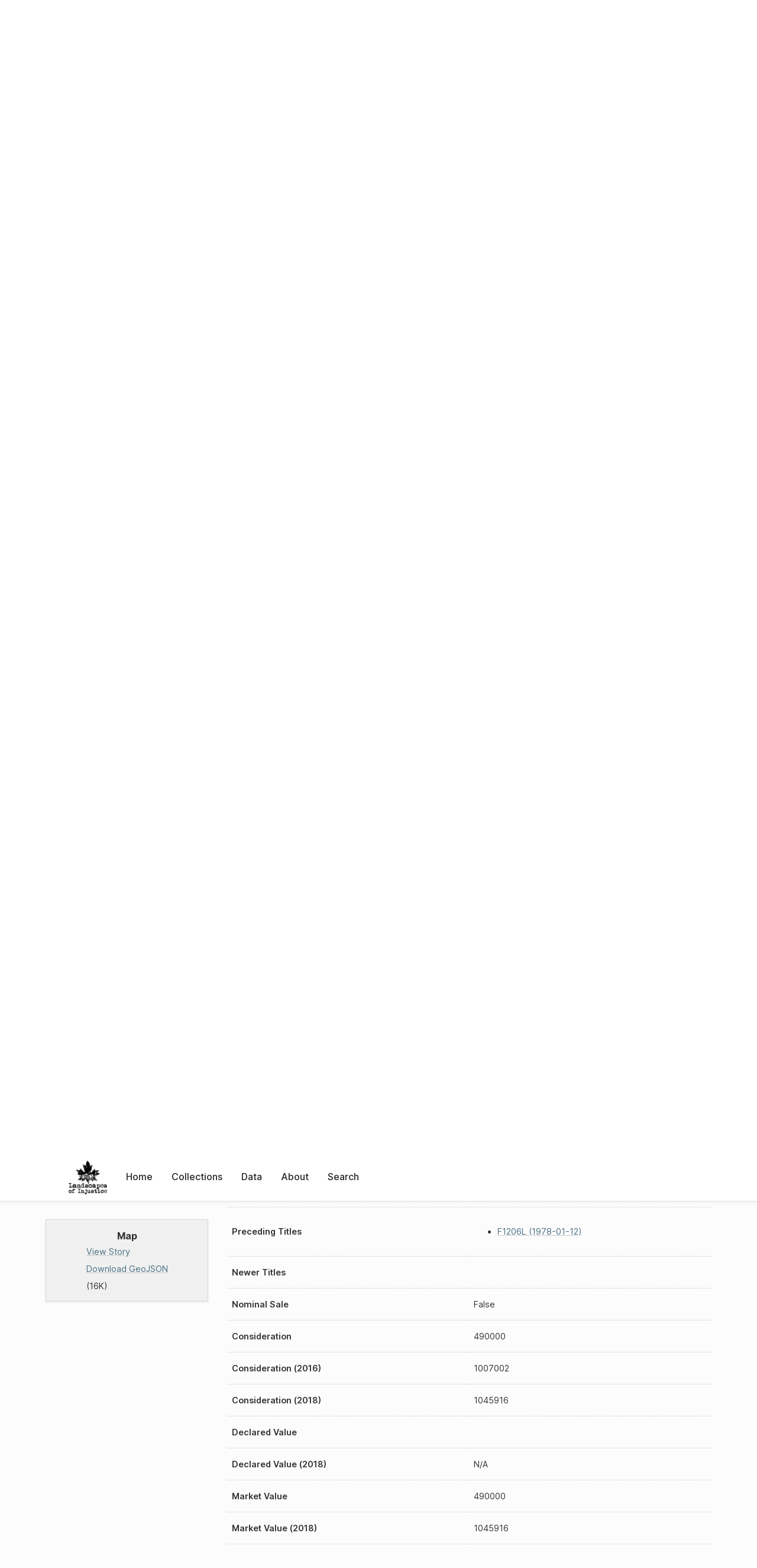

--- FILE ---
content_type: text/html; charset=UTF-8
request_url: https://loi.uvic.ca/archive/title_3572.html?ref=leon11
body_size: 39835
content:
<!DOCTYPE html><html xmlns="http://www.w3.org/1999/xhtml" id="title_3572" lang="en" translate="no">
   <head>
      <meta http-equiv="Content-Type" content="text/html; charset=UTF-8"/>
      <meta name="viewport" content="width=device-width, initial-scale=1"/>
      <meta name="google" content="notranslate"/>
      <title>N71438L (1985-10-03)</title>
      <link rel="stylesheet" href="css/style.css"/><script src="js/loi.js"></script><script src="js/ux.js"></script><script src="js/loi-media.js"></script><meta name="docTitle" class="staticSearch_docTitle globalMeta" content="Land Titles: N71438L (1985-10-03)"/>
      <meta class="staticSearch_desc globalMeta" name="Document Type" content="Land Titles"/>
      <meta class="titleMeta staticSearch_date" name="Date" content="1985-10-03" id="meta_ttl_date"/>
      <meta class="titleMeta staticSearch_bool" name="Nominal Sale" content="false" id="meta_isNominal"/>
   </head>
   <body>
      <div id="pageContainer">
         <header data-state="closed" id="headerTopNav">
            <nav id="topNav">
               <div id="topNavLogoContainer"><button class="topNavMobile topNavToggler"><span class="lineContainer"><span class="topNavTopBar"></span><span class="topNavBottomBar"></span></span></button><div id="topNavHeader"><a href="index.html" title="Go to home page"><img alt="Landscapes of Injustice" id="topNavLogo" src="images/navLogo.png"/></a></div>
               </div>
               <div id="navItemsWrapper">
                  <div data-el="div" id="menuHeader">
                     <div data-el="list">
                        <div data-el="item"><a href="index.html" data-el="ref" data-target="index.xml">Home</a></div>
                        <div data-el="item"><a href="loiCollection.html" data-el="ref" data-target="loiCollection.xml">Collections</a></div>
                        <div data-el="item"><a href="loiData.html" data-el="ref" data-target="loiData.xml">Data</a></div>
                        <div data-el="item"><a href="loiAbout.html" data-el="ref" data-target="loiAbout.xml">About</a></div>
                        <div data-el="item"><a href="search.html" data-el="ref" data-target="search.xml">Search</a></div>
                     </div>
                  </div>
               </div>
            </nav>
         </header>
         <main class="loiDatasetTitle loiCollectionLandTitles multiCol">
            <aside id="leftCol">
               <div id="leftCol_container">
                  <div id="media">
                     <h3>Map</h3>
                     <div class="mapLink"><a href="map.html?json=t_3572_story" target="_blank">View Story</a><a href="js/stories/t_3572_story.json" target="_blank">Download GeoJSON</a> (16K)
                        </div>
                  </div>
               </div>
            </aside>
            <header id="main_header">
               <ul class="breadcrumb">
                  <li><a href="index.html">Home</a></li>
                  <li><a href="loiCollection.html">Collections</a></li>
                  <li><a href="loiCollectionLandTitles.html">Land Titles</a></li>
                  <li><a href="loiCollectionLandTitles_index.html">Browse Land Titles</a></li>
                  <li class="current">N71438L (1985-10-03)</li>
               </ul>
               <h1>N71438L (1985-10-03)</h1>
               <div id="additionalInfo">
                  <ul>
                     <li><a href="#metadata">Metadata</a></li>
                     <li><a href="#appendix_terminology">Terminology</a></li>
                  </ul>
               </div>
            </header>
            <article id="centerCol">
               <h2 class="sr-only">N71438L (1985-10-03)</h2>
               <div id="text" data-el="text" class="loiDatasetTitle loiCollectionLandTitles">
                  
                  <div data-el="body">
                     
                     
                     
                     
                     
                     <div class="tableContainer">
                        <table data-el="table">
                           <tbody>
                              <tr data-el="row" data-n="ttl_title_id">
                                 
                                 <td data-el="cell" data-role="label">Title ID</td>
                                 
                                 <td data-el="cell" data-role="data">3572</td>
                                 </tr>
                              <tr data-el="row" data-n="ttl_title_code">
                                 
                                 <td data-el="cell" data-role="label">Title Code</td>
                                 
                                 <td data-el="cell" data-role="data">N71438L</td>
                                 </tr>
                              <tr data-el="row" data-n="ttl_date">
                                 
                                 <td data-el="cell" data-role="label">Date</td>
                                 
                                 <td data-el="cell" data-role="data">1985-10-03</td>
                                 </tr>
                              <tr data-el="row" data-n="ttl_transferdate">
                                 
                                 <td data-el="cell" data-role="label">Transfer Date</td>
                                 
                                 <td data-el="cell" data-role="data">1985-08-30</td>
                                 </tr>
                              <tr data-el="row" data-n="ttl_gen_cust">
                                 
                                 <td data-el="cell" data-role="label">Generation (Custodian)</td>
                                 
                                 <td data-el="cell" data-role="data">0</td>
                                 </tr>
                              <tr data-el="row" data-n="ttl_gen_noncust">
                                 
                                 <td data-el="cell" data-role="label">Generate (Non-custodian)</td>
                                 
                                 <td data-el="cell" data-role="data">0</td>
                                 </tr>
                              <tr data-el="row" data-n="ttl_gen_polluted">
                                 
                                 <td data-el="cell" data-role="label">Polluted Chain</td>
                                 
                                 <td data-el="cell" data-role="data">0</td>
                                 </tr>
                              <tr data-el="row" data-n="ttl_corrections">
                                 
                                 <td data-el="cell" data-role="label">Corrections</td>
                                 
                                 <td data-el="cell" data-role="data"></td>
                                 </tr>
                              <tr data-el="row" data-n="ttl_notes">
                                 
                                 <td data-el="cell" data-role="label">Notes</td>
                                 
                                 <td data-el="cell" data-role="data">
                                    
                                    <div data-el="p">Transfer document (and consideration, market value) also applies to N71439L/Lot 21.</div>
                                    </td>
                                 </tr>
                              <tr data-el="row" data-n="ttl_traces">
                                 
                                 <td data-el="cell" data-role="label">Traces</td>
                                 
                                 <td data-el="cell" data-role="data">
                                    
                                    <ul data-el="listEvent" data-type="traces">
                                       
                                       <li data-el="event" data-when="1978-01-12"><a href="title_3600.html">F1206L (1978-01-12)</a></li>
                                       </ul>
                                    </td>
                                 </tr>
                              <tr data-el="row" data-n="ttl_doc_lots">
                                 
                                 <td data-el="cell" data-role="label">Document Notes???</td>
                                 
                                 <td data-el="cell" data-role="data">
                                    
                                    <div data-el="p">20</div>
                                    </td>
                                 </tr>
                              <tr data-el="row" data-n="ttl_ownership_split">
                                 
                                 <td data-el="cell" data-role="label">Split Ownership</td>
                                 
                                 <td data-el="cell" data-role="data"></td>
                                 </tr>
                              <tr data-el="row" data-n="ttl_property_id_fk">
                                 
                                 <td data-el="cell" data-role="label">Property ID</td>
                                 
                                 <td data-el="cell" data-role="data"></td>
                                 </tr>
                              <tr data-el="row" data-n="ttl_consideration">
                                 
                                 <td data-el="cell" data-role="label">Consideration</td>
                                 
                                 <td data-el="cell" data-role="data">490000</td>
                                 </tr>
                              <tr data-el="row" data-n="ttl_declaredvalue">
                                 
                                 <td data-el="cell" data-role="label">Declared Value</td>
                                 
                                 <td data-el="cell" data-role="data"></td>
                                 </tr>
                              <tr data-el="row" data-n="ttl_marketvalue">
                                 
                                 <td data-el="cell" data-role="label">Market Value</td>
                                 
                                 <td data-el="cell" data-role="data">490000</td>
                                 </tr>
                              <tr data-el="row" data-n="props">
                                 
                                 <td data-el="cell" data-role="label">Properties</td>
                                 
                                 <td data-el="cell" data-role="data">
                                    
                                    <ul data-el="listPlace" data-type="props">
                                       
                                       <li data-el="place"><a href="lot_639.html">Block 40 Lot 20 (D:196 P:196 B:40 S: L:20 P:)</a> (Area: 284.46)
                                          <div data-el="location">
                                             <span data-el="address">
                                                Powell Street (Nihonmachi)
                                                </span>
                                             </div>
                                       </li>
                                       </ul>
                                    </td>
                                 </tr>
                              <tr data-el="row" data-n="valPerMetre">
                                 
                                 <td data-el="cell" data-role="label">Value per Metre (Source: Consideration)</td>
                                 
                                 <td data-el="cell">1722.56</td>
                                 </tr>
                              <tr data-el="row" data-n="valPerMetre2016">
                                 
                                 <td data-el="cell" data-role="label">Value per Metre (2016)</td>
                                 
                                 <td data-el="cell">3540.05</td>
                                 </tr>
                              <tr data-el="row" data-n="valPerMetre2018">
                                 
                                 <td data-el="cell" data-role="label">Value per Metre (2018)</td>
                                 
                                 <td data-el="cell">3676.85</td>
                                 </tr>
                              <tr data-el="row" data-n="totalArea">
                                 
                                 <td data-el="cell" data-role="label">Total Area</td>
                                 
                                 <td data-el="cell">284.46</td>
                                 </tr>
                              <tr data-el="row" data-n="extinguishedProps">
                                 
                                 <td data-el="cell" data-role="label">Extinguished Properties</td>
                                 
                                 <td data-el="cell" data-role="data"></td>
                                 </tr>
                              <tr data-el="row" data-n="owners">
                                 
                                 <td data-el="cell" data-role="label">Owners</td>
                                 
                                 <td data-el="cell" data-role="data">
                                    
                                    <div data-el="listPerson" data-type="owners">
                                       
                                       <div data-el="person">
                                          
                                          <div data-el="persName"><a href="soxx1.html">
                                                <span data-el="surname">So</span>, <span data-el="forename">Patrick Kwok Leung</span>
                                                </a></div>
                                          
                                          <div data-el="occupation">Businessman</div>
                                          
                                          <div data-el="residence">
                                             <span data-el="address">
                                                12 Oaklands
                                                Hong Kong
                                                </span>
                                             </div>
                                          </div>
                                       
                                       <div data-el="person">
                                          
                                          <div data-el="persName"><a href="soxx2.html">
                                                <span data-el="surname">So</span>, <span data-el="forename">Kai-Shing</span>
                                                </a></div>
                                          
                                          <div data-el="occupation">Businessman</div>
                                          
                                          <div data-el="residence">
                                             <span data-el="address">
                                                12 Oaklands
                                                Hong Kong
                                                </span>
                                             </div>
                                          </div>
                                       </div>
                                    </td>
                                 </tr>
                              <tr data-el="row" data-n="jointTenants">
                                 
                                 <td data-el="cell" data-role="label">Joint Tenants</td>
                                 
                                 <td data-el="cell" data-role="data">
                                    
                                    <div data-el="listPerson" data-type="jointTenants">
                                       
                                       <div data-el="person">
                                          
                                          <div data-el="persName"><a href="soxx1.html">
                                                <span data-el="surname">So</span>, <span data-el="forename">Patrick Kwok Leung</span>
                                                </a></div>
                                          
                                          <div data-el="occupation">Businessman</div>
                                          
                                          <div data-el="residence">
                                             <span data-el="address">
                                                12 Oaklands
                                                Hong Kong
                                                </span>
                                             </div>
                                          </div>
                                       
                                       <div data-el="person">
                                          
                                          <div data-el="persName"><a href="soxx2.html">
                                                <span data-el="surname">So</span>, <span data-el="forename">Kai-Shing</span>
                                                </a></div>
                                          
                                          <div data-el="occupation">Businessman</div>
                                          
                                          <div data-el="residence">
                                             <span data-el="address">
                                                12 Oaklands
                                                Hong Kong
                                                </span>
                                             </div>
                                          </div>
                                       </div>
                                    </td>
                                 </tr>
                              <tr data-el="row" data-n="sellers">
                                 
                                 <td data-el="cell" data-role="label">Sellers</td>
                                 
                                 <td data-el="cell" data-role="data">
                                    
                                    <div data-el="listPerson" data-type="sellers">
                                       
                                       <div data-el="org">
                                          Kwong Man Sang Company Limited
                                          
                                          <div data-el="location">
                                             <span data-el="address">
                                                1005-750 Pender St W
                                                Vancouver
                                                BC
                                                </span>
                                             </div>
                                          </div>
                                       </div>
                                    </td>
                                 </tr>
                              <tr data-el="row" data-n="lawyers">
                                 
                                 <td data-el="cell" data-role="label">Lawyers</td>
                                 
                                 <td data-el="cell" data-role="data">
                                    
                                    <div data-el="listPerson" data-type="lawyers">
                                       
                                       <div data-el="person">
                                          
                                          <div data-el="persName"><a href="leon11.html">
                                                <span data-el="surname">Leong</span>, <span data-el="forename">Celia</span>
                                                </a></div>
                                          Bill Yee &amp; Company, Barristers &amp; Solicitors
                                          
                                          <div data-el="residence">
                                             <span data-el="address">
                                                408-88 Pender St E
                                                Vancouver
                                                BC
                                                </span>
                                             </div>
                                          </div>
                                       </div>
                                    </td>
                                 </tr>
                              <tr data-el="row" data-n="precedingTitles">
                                 
                                 <td data-el="cell" data-role="label">Preceding Titles</td>
                                 
                                 <td data-el="cell" data-role="data">
                                    
                                    <ul data-el="listEvent" data-type="precedingTitles">
                                       
                                       <li data-el="event" data-when="1978-01-12"><a href="title_3600.html">F1206L (1978-01-12)</a></li>
                                       </ul>
                                    </td>
                                 </tr>
                              <tr data-el="row" data-n="newerTitles">
                                 
                                 <td data-el="cell" data-role="label">Newer Titles</td>
                                 
                                 <td data-el="cell" data-role="data"></td>
                                 </tr>
                              <tr data-el="row" data-n="isNominal">
                                 
                                 <td data-el="cell" data-role="label">Nominal Sale</td>
                                 
                                 <td data-el="cell" data-role="data">False</td>
                                 </tr>
                              <tr data-el="row" data-n="consideration">
                                 
                                 <td data-el="cell" data-role="label">Consideration</td>
                                 
                                 <td data-el="cell" data-role="data">490000</td>
                                 </tr>
                              <tr data-el="row" data-n="consideration2016">
                                 
                                 <td data-el="cell" data-role="label">Consideration (2016)</td>
                                 
                                 <td data-el="cell" data-role="data">1007002</td>
                                 </tr>
                              <tr data-el="row" data-n="consideration2018">
                                 
                                 <td data-el="cell" data-role="label">Consideration (2018)</td>
                                 
                                 <td data-el="cell" data-role="data">1045916</td>
                                 </tr>
                              <tr data-el="row" data-n="declaredvalue">
                                 
                                 <td data-el="cell" data-role="label">Declared Value</td>
                                 
                                 <td data-el="cell" data-role="data"></td>
                                 </tr>
                              <tr data-el="row" data-n="declaredvalue2018">
                                 
                                 <td data-el="cell" data-role="label">Declared Value (2018)</td>
                                 
                                 <td data-el="cell" data-role="data">N/A</td>
                                 </tr>
                              <tr data-el="row" data-n="marketvalue">
                                 
                                 <td data-el="cell" data-role="label">Market Value</td>
                                 
                                 <td data-el="cell" data-role="data">490000</td>
                                 </tr>
                              <tr data-el="row" data-n="marketvalue2018">
                                 
                                 <td data-el="cell" data-role="label">Market Value (2018)</td>
                                 
                                 <td data-el="cell" data-role="data">1045916</td>
                                 </tr>
                              <tr data-el="row" data-n="japaneseBuyers">
                                 
                                 <td data-el="cell" data-role="label">Japanese Buyers</td>
                                 
                                 <td data-el="cell" data-role="data">0</td>
                                 </tr>
                              <tr data-el="row" data-n="otherAsianBuyers">
                                 
                                 <td data-el="cell" data-role="label">Other Asian Buyers</td>
                                 
                                 <td data-el="cell" data-role="data">2</td>
                                 </tr>
                              <tr data-el="row" data-n="otherBuyers">
                                 
                                 <td data-el="cell" data-role="label">Other Buyers</td>
                                 
                                 <td data-el="cell" data-role="data">0</td>
                                 </tr>
                              <tr data-el="row" data-n="institutionalBuyers">
                                 
                                 <td data-el="cell" data-role="label">Institutional Buyers</td>
                                 
                                 <td data-el="cell" data-role="data">0</td>
                                 </tr>
                              <tr data-el="row" data-n="someOwnersJapanese">
                                 
                                 <td data-el="cell" data-role="label">Some Owners Japanese</td>
                                 
                                 <td data-el="cell" data-role="data">False</td>
                                 </tr>
                              <tr data-el="row" data-n="allOwnersJapanese">
                                 
                                 <td data-el="cell" data-role="label">All Owners Japanese</td>
                                 
                                 <td data-el="cell" data-role="data">False</td>
                                 </tr>
                              <tr data-el="row" data-n="someOwnersEastAsiaOther">
                                 
                                 <td data-el="cell" data-role="label">Some Owners from East Asia</td>
                                 
                                 <td data-el="cell" data-role="data">True</td>
                                 </tr>
                              <tr data-el="row" data-n="allOwnersEastAsiaOther">
                                 
                                 <td data-el="cell" data-role="label">All Owners from East Asia</td>
                                 
                                 <td data-el="cell" data-role="data">True</td>
                                 </tr>
                              <tr data-el="row" data-n="someOwnersOther">
                                 
                                 <td data-el="cell" data-role="label">Some Owners Other ???</td>
                                 
                                 <td data-el="cell" data-role="data">False</td>
                                 </tr>
                              <tr data-el="row" data-n="allOwnersOther">
                                 
                                 <td data-el="cell" data-role="label">All Owners Other ???</td>
                                 
                                 <td data-el="cell" data-role="data">False</td>
                                 </tr>
                              <tr data-el="row" data-n="hasHumanOwner">
                                 
                                 <td data-el="cell" data-role="label">Has Human Owner</td>
                                 
                                 <td data-el="cell" data-role="data">True</td>
                                 </tr>
                              <tr data-el="row" data-n="hasInstitutionalOwner">
                                 
                                 <td data-el="cell" data-role="label">Has Institutional Owner</td>
                                 
                                 <td data-el="cell" data-role="data">False</td>
                                 </tr>
                              <tr data-el="row" data-n="hasCustodianOwner">
                                 
                                 <td data-el="cell" data-role="label">Has Custodian Owner</td>
                                 
                                 <td data-el="cell" data-role="data">False</td>
                                 </tr>
                              <tr data-el="row" data-n="hasVlaOwner">
                                 
                                 <td data-el="cell" data-role="label">Has VLA Owner ???</td>
                                 
                                 <td data-el="cell" data-role="data">False</td>
                                 </tr>
                              <tr data-el="row" data-n="japaneseSellers">
                                 
                                 <td data-el="cell" data-role="label">Japanese Sellers</td>
                                 
                                 <td data-el="cell" data-role="data">0</td>
                                 </tr>
                              <tr data-el="row" data-n="otherAsianSellers">
                                 
                                 <td data-el="cell" data-role="label">Other Asian Sellers</td>
                                 
                                 <td data-el="cell" data-role="data">0</td>
                                 </tr>
                              <tr data-el="row" data-n="otherSellers">
                                 
                                 <td data-el="cell" data-role="label">Other Sellers</td>
                                 
                                 <td data-el="cell" data-role="data">0</td>
                                 </tr>
                              <tr data-el="row" data-n="institutionalSellers">
                                 
                                 <td data-el="cell" data-role="label">Institutional Sellers</td>
                                 
                                 <td data-el="cell" data-role="data">2</td>
                                 </tr>
                              <tr data-el="row" data-n="someSellersJapanese">
                                 
                                 <td data-el="cell" data-role="label">Some Sellers Japanese</td>
                                 
                                 <td data-el="cell" data-role="data">False</td>
                                 </tr>
                              <tr data-el="row" data-n="allSellersJapanese">
                                 
                                 <td data-el="cell" data-role="label">All Sellers Japanese</td>
                                 
                                 <td data-el="cell" data-role="data">False</td>
                                 </tr>
                              <tr data-el="row" data-n="someSellersEastAsiaOther">
                                 
                                 <td data-el="cell" data-role="label">Some Sellers East Asia Other</td>
                                 
                                 <td data-el="cell" data-role="data">False</td>
                                 </tr>
                              <tr data-el="row" data-n="allSellersEastAsiaOther">
                                 
                                 <td data-el="cell" data-role="label">All Sellers East Asia Other</td>
                                 
                                 <td data-el="cell" data-role="data">False</td>
                                 </tr>
                              <tr data-el="row" data-n="someSellersOther">
                                 
                                 <td data-el="cell" data-role="label">Some Sellers Other</td>
                                 
                                 <td data-el="cell" data-role="data">False</td>
                                 </tr>
                              <tr data-el="row" data-n="allSellersOther">
                                 
                                 <td data-el="cell" data-role="label">All Sellers Other</td>
                                 
                                 <td data-el="cell" data-role="data">False</td>
                                 </tr>
                              <tr data-el="row" data-n="hasHumanSeller">
                                 
                                 <td data-el="cell" data-role="label">Has Human Seller</td>
                                 
                                 <td data-el="cell" data-role="data">False</td>
                                 </tr>
                              <tr data-el="row" data-n="hasInstitutionalSeller">
                                 
                                 <td data-el="cell" data-role="label">Has Institutional Seller</td>
                                 
                                 <td data-el="cell" data-role="data">True</td>
                                 </tr>
                              <tr data-el="row" data-n="hasCustodianSeller">
                                 
                                 <td data-el="cell" data-role="label">Has Custodian Seller</td>
                                 
                                 <td data-el="cell" data-role="data">False</td>
                                 </tr>
                              <tr data-el="row" data-n="hasVlaSeller">
                                 
                                 <td data-el="cell" data-role="label">Has VLA Seller</td>
                                 
                                 <td data-el="cell" data-role="data">False</td>
                                 </tr>
                           </tbody>
                        </table>
                     </div>
                     
                     
                     
                     </div>
                  </div>
               <div id="appendix">
                  <div data-el="div" id="metadata">
                     <div data-el="div" data-type="metadata">
                        <h2 data-el="head">Metadata</h2>
                        <div data-el="div">
                           <div data-el="list">
                              <div data-el="item"><a href="xml/original/title_3572.xml" data-el="ref" data-target="xml/original/title_3572.xml">Download Original XML</a> (20K)</div>
                              <div data-el="item"><a href="xml/standalone/title_3572.xml" data-el="ref" data-target="xml/standalone/title_3572.xml">Download Standalone XML</a> (20K)</div>
                           </div>
                        </div>
                        
                        <div data-el="div">
                           <h3 data-el="head">Title</h3>
                           <div data-el="p">N71438L (1985-10-03)</div>
                        </div>
                        
                        <div data-el="div">
                           <div data-el="p"><span data-el="label">Publication Information</span>: See <a href="terms_of_use.html" data-el="ref" data-target="terms_of_use.xml">Terms of Use</a> for publication and licensing information.</div>
                        </div>
                        
                        <div data-el="div">
                           <div data-el="p"><span data-el="label">Source</span>: 
                              ????
                              </div>
                        </div>
                        
                        
                        </div>
                  </div>
                  <div data-el="div" id="appendix_terminology">
                     <div data-el="div">
                        <h2 data-el="head">Terminology</h2>
                        <div data-el="p">Readers of these historical materials will encounter derogatory references to Japanese
                           Canadians and euphemisms used to obscure the intent and impacts of the internment
                           and dispossession. While these are important realities of the history, the Landscapes
                           of Injustice Research Collective urges users to carefully consider their own terminological
                           choices in writing and speaking about this topic today as we confront past injustice.
                           See our statement on terminology, and related sources <a href="terminology.html" data-el="ref" data-target="doc:terminology">here</a>.</div>
                     </div>
                  </div>
               </div>
            </article>
         </main>
         <div id="overlayTopNav" class="topNavToggler" data-state="closed"></div>
         <div id="overlayModal" class="modalTogger" data-state="closed"></div>
         <div id="overlayLeftNav" class="leftNavToggler" data-state="closed"></div>
         <div id="popup">
            <div id="popupCloser"><button class="popupCloser modalToggler"><svg xmlns="http://www.w3.org/2000/svg" height="22" viewBox="0 0 38 38" width="22">
                     
                     <path d="M5.022.886L19.47 15.333 33.916.886a2 2 0 012.829 0l.903.903a2 2 0 010 2.829L23.201 19.065 37.648 33.51a2 2 0 010 2.829l-.903.904a2 2 0 01-2.829 0L19.47 22.797 5.022 37.244a2 2 0 01-2.828 0l-.904-.904a2 2 0 010-2.829l14.447-14.446L1.29 4.618a2 2 0 010-2.829l.904-.903a2 2 0 012.828 0z" fill-rule="evenodd"></path>
                     </svg></button></div>
            <div id="popupContent"></div>
         </div>
         <footer>
            <div id="footerContent">
               <p class="splashDescription">This research database provides access to records that document <br/>unjust and racist actions, statements, and terminology which may be upsetting. <br/>
                  		Please take care when exploring this research database and the records provided.
                  <br/>
                  		For more, see our Terminology or our Privacy Policy pages in the About section of
                  this site. 
                  	</p>
               <ul class="buildData">
                  <li>Version: 1.25
                     </li>
                  <li>Last built: 2025-08-28T08:41:08.603805765-07:00 (revision 7008)</li>
               </ul><a href="https://www.sshrc-crsh.gc.ca/"><img alt="Social Sciences and Humanities Research Council" id="sshrc" src="images/sshrcLogo.png"/></a><a href="https://www.hcmc.uvic.ca"><img alt="Humanities Computing Media Centre" id="hcmc" src="images/hcmcLogo.png"/></a></div>
         </footer>
      </div>
   </body>
</html>